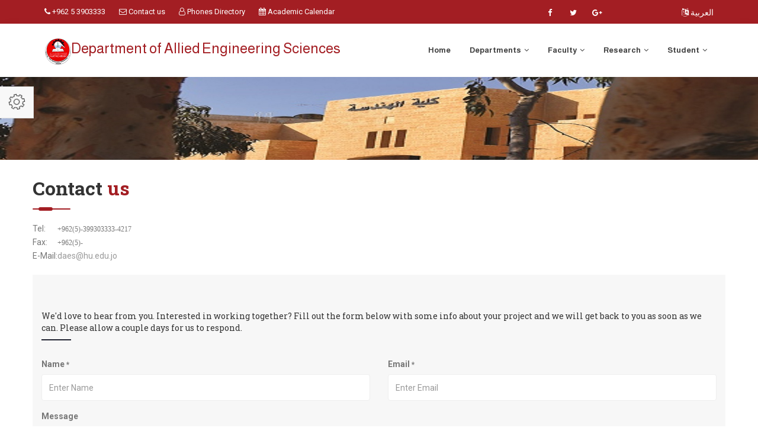

--- FILE ---
content_type: text/html; charset=utf-8
request_url: https://hu.edu.jo/en/facnew/dept/contact_us.aspx?t=0&deptid=55120000
body_size: 24846
content:





<!DOCTYPE html>

<html xmlns="http://www.w3.org/1999/xhtml" dir="ltr" lang="en">
<head><title>
	
</title>
    <style type="text/css">
        .auto-style2 {
            height: 18px;
            width: 20%;
        }
    </style>
<meta http-equiv="X-UA-Compatible" content="IE=Edge" />
    <!-- Meta Tags -->
   
    <meta name="viewport" content="width=device-width,initial-scale=1.0" /><meta http-equiv="content-type" content="text/html; charset=UTF-8" /><meta name="DESCRIPTION" content="The Hashemite University (HU) is the fifth state university in the Hashemite Kingdom of Jordan. It is located on the outskirts of the city of Zarqa to the east (about 45 minutes drive) of the capital Amman. Al-Zarqa Governorate is the second most populated Governorate in the country" /><meta name="KEYWORDS" content="the hashemite university,maps,job corner,HU Shortcuts,The International Conference and Exhibition on Green Energy &amp; Sustainability,Admission,Library,Tendering,employee portal,student portal,Parentsportal,About HU,e-learning,academic,student directory,faculty directory,Laws and Regulations,HU Online,news center,مركز الأخبار,black board,بلاك بورد,الجدول الدراسي,class schedule ,جدول الإمتحانات,exams schedule,academic calendar,وظائف شاغرة,التسجيل,العطاءات,الجامعة الهاشمية,بوابة الموظف الإلكترونية,بوابة الطالب الالكترونية,بوابة ولي الأمر,خدمة البريد الإلكتروني, Sciences (FOS), Economics and Administrative Sciences (FOE), Educational Sciences (FEAS), Engineering (FOE), Arts (ART), Medicine (FOM), Physical Education and Sport Sciences (FPESS), Allied Health Sciences (FAHS), Nursing (FON), Prince Al-Hussein Bin Abdallah II For Information Technology (IT), Natural Resources and Environment (FENR),Queen Rania Institute of Tourism and Heritage (QRITH),Queen Rania Faculty for Childhood (QRFC), Biology and Biotechnology, Chemistry, Physics, Mathematics, Economics, Banking and Financial Sciences, Educational Foundations and Administration, Teaching and Curriculum, Educational Psychology, Industrial Engineering, Mechanical Engineering, Mechatronics Engineering, Electrical Engineering, Bio-Medical Engineering, Civil Engineering, Computer Engineering, Social and Humanities, Arabic Language and Literature, English Language and Literature, Sport Rehabilitation, Coaching and Sport Management, Physical Education and Sport Sciences, Laboratory Medical Sciences, Clinical Nutrition and Dietetics, Occupational Therapy , Radiological Medical Image , Physical Therapy, Computer Information System (CIS), Software Engineering (SWE), Computer Science and Applications (CSA), Land Management and Environment, Earth Sciences and Environment, Water Management and Environment, Sustainable Tourism, Conservation Science, Cultural Resources Management and Museology, Child Education,Deanship of Research,Council,Functions,Publications,Journals,Funded ,Research,Statistics,Centers,Forms,Regulations ,Council,Functions,Programes,Theses Store,Statistics,Admissions,Fees,Forms,Regulations,Graduate Catalogue, الجامعة الهاشمية, الهاشمية ,الجامعات الاردنية,التعليم العالي , التعليم عن بعد, " /><meta name="OWNER" content=" the hashemite university" /><meta http-equiv="CHARSET" content="utf-8 " /><meta name="RATING" content="General" /><meta name="ROBOTS" content="index,follow" /><meta name="REVISIT-AFTER" content="5 days" /><meta name="COPYRIGHT" content="2021  The Hashemite University" /><meta name="AUTHOR" content="HU. The Hashemite University /  Councils Secretariat Department" /><meta name="google-site-verification" content="KVqu-M4v9eiBFgRT4UsfZyrLn9_4zANqRfyLNbNIgjs" /><meta http-equiv="Expires" content="30" />




<!-- Favicon and Touch Icons -->
<link href="images/favicon.ico" rel="shortcut icon" type="image/png" /><link href="images/apple-touch-icon.png" rel="apple-touch-icon" /><link href="images/apple-touch-icon-72x72.png" rel="apple-touch-icon" sizes="72x72" /><link href="images/apple-touch-icon-114x114.png" rel="apple-touch-icon" sizes="114x114" /><link href="images/apple-touch-icon-144x144.png" rel="apple-touch-icon" sizes="144x144" />

<!-- Stylesheet -->
<link href="css/bootstrap.min.css" rel="stylesheet" type="text/css" /><link href="css/jquery-ui.min.css" rel="stylesheet" type="text/css" /><link href="css/animate.css" rel="stylesheet" type="text/css" /><link href="css/css-plugin-collections.css" rel="stylesheet" />
<!-- CSS | menuzord megamenu skins -->
<link href="css/menuzord-megamenu.css" rel="stylesheet" /><link href="css/menuzord-skins/menuzord-boxed.css" rel="stylesheet" />
<!-- CSS | Main style file -->
<link href="css/style-main.css" rel="stylesheet" type="text/css" />
<!-- CSS | Preloader Styles -->
<link href="css/preloader.css" rel="stylesheet" type="text/css" />
<!-- CSS | Custom Margin Padding Collection -->
<link href="css/custom-bootstrap-margin-padding.css" rel="stylesheet" type="text/css" />
<!-- CSS | Responsive media queries -->
<link href="css/responsive.css" rel="stylesheet" type="text/css" />
<!-- CSS | Style css. This is the file where you can place your own custom css code. Just uncomment it and use it. -->
<!-- <link href="css/style.css" rel="stylesheet" type="text/css" /> -->

<!-- Revolution Slider 5.x CSS settings -->
<link href="js/revolution-slider/css/settings.css" rel="stylesheet" type="text/css" /><link href="js/revolution-slider/css/layers.css" rel="stylesheet" type="text/css" /><link href="js/revolution-slider/css/navigation.css" rel="stylesheet" type="text/css" />

<!-- CSS | Theme Color -->
<link href="css/colors/theme-skin-color-set1.css" rel="stylesheet" />
<!-- external javascripts -->
<script src="js/jquery-2.2.4.min.js"></script>
<script src="js/jquery-ui.min.js"></script>
<script src="js/bootstrap.min.js"></script>
<!-- JS | jquery plugin collection for this theme -->
<script src="js/jquery-plugin-collection.js"></script>

<!-- Revolution Slider 5.x SCRIPTS -->
<script src="js/revolution-slider/js/jquery.themepunch.tools.min.js"></script>
<script src="js/revolution-slider/js/jquery.themepunch.revolution.min.js"></script>

<!-- HTML5 shim and Respond.js for IE8 support of HTML5 elements and media queries -->
<!-- WARNING: Respond.js doesn't work if you view the page via file:// -->
<!--[if lt IE 9]>
  <script src="https://oss.maxcdn.com/html5shiv/3.7.2/html5shiv.min.js"></script>
  <script src="https://oss.maxcdn.com/respond/1.4.2/respond.min.js"></script>
<![endif]-->

    <style>
        @import url(http://fonts.googleapis.com/earlyaccess/droidarabickufi.css);

        .TouchScrollbar {
  
  overflow: scroll; 
  -webkit-overflow-scrolling:touch;
}

/* Hide scrollbar for Chrome, Safari and Opera */
.TouchScrollbar::-webkit-scrollbar {
    display: none;
}

/* Hide scrollbar for IE and Edge */
.TouchScrollbar {
    -ms-overflow-style: none;
}
    </style>

</head>
<body  >
   

    
<div id="wrapper" class="clearfix">
 
  
  <!-- Header -->
    <header id="header" class="header">

          <div class="header-top bg-theme-colored2 sm-text-center">

      <div class="container">
        <div class="row">
          <div class="col-md-6">
            <div class="widget text-white">
              <ul class="list-inline xs-text-center text-white">
                <li class="m-0 pl-10 pr-10"> <a href="#" class="text-white"><i class="fa fa-phone text-white"></i> +962 5 3903333</a> </li>
                <li class="m-0 pl-10 pr-10"> 
                    <a href="https://hu.edu.jo/en/summon.aspx" class="text-white"><i class="fa fa-envelope-o text-white "></i> Contact us</a> 
                </li>

                  <li class="m-0 pl-10 pr-10"> <a href="https://tel.hu.edu.jo/" class="text-white"><i class="fa fa-user-o  text-white"></i> Phones Directory </a> </li>
                  <li class="m-0 pl-10 pr-10">
                      <a href="https://hu.edu.jo/en/unitCenter/index.aspx?typ=49&deptid=40000000" class="text-white"><i class="fa fa-calendar"></i> Academic Calendar</a>
                  </li>

                
              </ul>
            </div>
          </div>
          
             <div class="col-md-4 pr-0">
            <div class="widget">
              <ul class="styled-icons icon-sm pull-right flip sm-pull-none sm-text-center mt-5">
                <li><a href="https://www.facebook.com/TheHashemiteUniversity"><i class="fa fa-facebook text-white"></i></a></li>
                <li><a href="#"><i class="fa fa-twitter text-white"></i></a></li>
                <li><a href="#"><i class="fa fa-google-plus text-white"></i></a></li>
            


                
              </ul>
            </div>
          </div>
  <div class="col-md-2">
                <ul class="list-inline sm-pull-none sm-text-center text-right text-white mb-sm-20 mt-10">
                    <li class="m-0 pl-10"> <a href="https://hu.edu.jo/facnew/dept?deptid=55120000 " class="text-white "><i class="fa fa-language text-white"></i> العربية</a> </li>
           
                </ul>
            </div>
         
        </div>
      </div>
    </div>

                <div class="header-nav">
            <div class="header-nav-wrapper navbar-scrolltofixed bg-white nav-lg">
                <div class="container">
                    <nav id="menuzord-right" class="menuzord default no-bg">
                       


                          <a class="switchable-logo pull-left flip mt-20 pt-5" href="https://hu.edu.jo/en/"> <img class="logo-default" src="images/logo.png" alt="HU_logo"/>
                            <img class="logo-scrolled-to-fixed" src="images/logo.png" alt="HU_logo"/></a> 
                           <a class="switchable-logo pull-left flip mt-20 pt-5" href="Default.aspx">  

 <h3 class="text-uppercasetext-theme-colored mt-0 mt-sm-50"> <span class="text-theme-colored2"> <span id="ctl00_unit_name_Label1">Department of Allied Engineering Sciences</span> </span></h3>
                        </a>

                        <ul class="menuzord-menu">


                            

                             <li><a  href='https://hu.edu.jo/en/facnew/Default.aspx'> Home </a></li><li> <a href=' ' >Departments </a><ul class="dropdown">  <li><a  href='about.aspx?deptid=55120000 '>About Department</a></li>  <li><a  href='index.aspx?typ=35&deptid=55120000 '>Vision & Mission</a></li>  <li><a  href='index.aspx?typ=124&deptid=55120000 '>Student Learning Outcomes</a></li>  <li><a  href='chairman_message.aspx?deptid=55120000 '>Chairman Message</a></li>  <li><a  href='index.aspx?typ=17&deptid=55120000 '>Activites</a></li>  <li><a  href='index.aspx?typ=33&deptid=55120000 '>Lab & Facilities</a></li>  <li><a  href='empstaff.aspx?deptid=55120000 '>Staff</a></li>  <li><a  href='contact_us.aspx?deptid=55120000 '>Contact Us</a></li></ul> </li><li> <a href=' ' >Faculty </a><ul class="dropdown">  <li><a  href='Academic.aspx?deptid=55120000 '>Faculty List</a></li>  <li><a  href='scholarships.aspx?deptid=55120000 '>Scholarships</a></li>  <li><a  href='index.aspx?typ=11&deptid=55120000 '>Forms</a></li></ul> </li><li> <a href=' ' >Research </a><ul class="dropdown">  <li><a  href='index.aspx?typ=18&deptid=55120000 '>Research Areas</a></li>  <li><a  href='Publications.aspx?deptid=55120000 '>List of Publications</a></li></ul> </li><li> <a href=' ' >Student </a><ul class="dropdown">  <li><a  href='https://hu.edu.jo/en/facnew/dept/courses.aspx?prgm=5001&deptid=55120000 '>Courses</a></li>  <li><a  href='https://husystems.hu.edu.jo/reports/rwservlet?stdkey&report=dept_crs_desc_e_01.rdf&p_dept=55120000&prgm=5001&envid=en '>Course Description</a></li>  <li><a  href='https://hu.edu.jo/en/unitcenter/index.aspx?typ=56&unitid=42000000 '>Tuition Fees</a></li>  <li><a  href='https://alumni.hu.edu.jo/ '>Alumni</a></li></ul> </li></ul>   </div>


                        </ul>
                    </nav>
                </div>
            </div>
        </div>

    </header>














 
  
 
 

                 <form name="aspnetForm" method="post" action="./contact_us.aspx?t=0&amp;deptid=55120000" id="aspnetForm">
<div>
<input type="hidden" name="__VIEWSTATE" id="__VIEWSTATE" value="/[base64]" />
</div>

<div>

	<input type="hidden" name="__VIEWSTATEGENERATOR" id="__VIEWSTATEGENERATOR" value="71E2C11A" />
	<input type="hidden" name="__EVENTVALIDATION" id="__EVENTVALIDATION" value="/wEdAAXtsLM5AX9ML7pRBo5ICHrQiQePsqwZBn0oj+rRyBHv1wjUxrun6QJSuR4kYUN0F+7kE90cbzte3JuU1yWy4BLwjDu35o5CUn6umW4JNpE1p/XTrb3tcqNEUZ7naPBZ+duwCo/G4IW/TqA+gPwZp7Kj" />
</div>


      <!-- Start main-content -->
  <div class="main-content">
   
      <!-- Section: inner-header -->
      <section class="inner-header divider " data-bg-img="img_src.aspx">
          <div class="container pt-60 pb-60">
              <!-- Section Content -->
              <div class="section-content">
                  <div class="row">
                      <div class="col-sm-8 text-left flip xs-text-center ">
                          <h2  class="title text-white"></h2>
                      </div>
             
                  </div>
              </div>
          </div>
      </section>

      <!-- Section: About -->
      <section>
          <div class="container">
              <div class="row">
              <h2 class="text-uppercasetext-theme-colored mt-0 mt-sm-30"> Contact   <span class="text-theme-colored2"> us</span></h2>          
                  <div class="double-line-bottom-theme-colored-2"></div>


                                                            <table cellspacing="0" border="0" id="ctl00_ContentPlaceHolder1_FormView1" style="border-collapse:collapse;">
	<tr>
		<td colspan="2">
                                                      <table class="fac" style="direction: ltr; text-align: left; width: 100%;" id="tablg">
                                                          <tr>
                                                              <td >Tel:</td>
                                                              <td >
                                                                  <span id="ctl00_ContentPlaceHolder1_FormView1_Label1" style="font-family:Tahoma;font-size:9pt;">+962(5)-399303333-4217</span>
                                                              </td>
                                                          </tr>
                                                          <tr>
                                                              <td >Fax:</td>
                                                              <td >
                                                                  <span id="ctl00_ContentPlaceHolder1_FormView1_Label2" style="font-family:Tahoma;font-size:9pt;">+962(5)-</span>
                                                              </td>
                                                          </tr>
                                                          <tr>
                                                              <td>E-Mail:</td>
                                                              <td >
                                                                  <a id="ctl00_ContentPlaceHolder1_FormView1_HyperLink1" href="mailto:daes@hu.edu.jo">daes@hu.edu.jo</a>
                                                              </td>
                                                          </tr>
                                                      </table>
                                                  </td>
	</tr>
</table>



                     <!-- Divider: Contact -->
    <section class="divider bg-lighter">
      <div class="container">
        <div class="row">
      
            
            
                <div class="col-md-12">


            <h5 class="line-bottom mt-0 mb-30">   We'd love to hear from you. Interested in working together? Fill out the form below with some info about your project and we will get back to you as soon as we can. Please allow a couple days for us to respond.
</h5>
            
            <!-- Contact Form -->
            <form id="contact_form" name="contact_form" class="" action="includes/sendmail.php" method="post">
              <div class="row">
                <div class="col-sm-6">
                  <div class="form-group">
                    <label>Name <small>*</small></label>
                    <input name="ctl00$ContentPlaceHolder1$TextBox1" type="text" id="ctl00_ContentPlaceHolder1_TextBox1" name="form_name" class="form-control" placeholder="Enter Name" required="" />

                  </div>
                </div>
                <div class="col-sm-6">
                  <div class="form-group">
                    <label>Email <small>*</small></label>
                      
                     <input name="ctl00$ContentPlaceHolder1$TextBox3" id="ctl00_ContentPlaceHolder1_TextBox3" name="form_email" class="form-control required email" type="email" placeholder="Enter Email" />
                  </div>
                </div>
              </div>
              <div class="form-group">
                <label>Message</label>
                  <textarea name="ctl00$ContentPlaceHolder1$TextBox5" rows="5" cols="20" id="ctl00_ContentPlaceHolder1_TextBox5" name="form_message" class="form-control required" placeholder="Enter Message">
</textarea>
                  
              </div>
              <div class="form-group">
                <input name="form_botcheck" class="form-control" type="hidden" value="" />
               
                  <input type="submit" name="ctl00$ContentPlaceHolder1$Button1" value="Send your message" id="ctl00_ContentPlaceHolder1_Button1" type="submit" class="btn btn-dark btn-theme-colored btn-flat" data-loading-text="Please wait..." />

                                                            <span id="ctl00_ContentPlaceHolder1_Label7" style="font-weight:bold;"></span>
 
              </div>
            </form>
            <!-- Contact Form Validation-->
            <script type="text/javascript">
                $("#contact_form").validate({
                    submitHandler: function (form) {
                        var form_btn = $(form).find('button[type="submit"]');
                        var form_result_div = '#form-result';
                        $(form_result_div).remove();
                        form_btn.before('<div id="form-result" class="alert alert-success" role="alert" style="display: none;"></div>');
                        var form_btn_old_msg = form_btn.html();
                        form_btn.html(form_btn.prop('disabled', true).data("loading-text"));
                        $(form).ajaxSubmit({
                            dataType: 'json',
                            success: function (data) {
                                if (data.status == 'true') {
                                    $(form).find('.form-control').val('');
                                }
                                form_btn.prop('disabled', false).html(form_btn_old_msg);
                                $(form_result_div).html(data.message).fadeIn('slow');
                                setTimeout(function () { $(form_result_div).fadeOut('slow') }, 6000);
                            }
                        });
                    }
                });
            </script>

          </div>
        </div>
      </div>
    </section>

    
                                  
                                          
										



                                            
                                      
                                


              </div>
      </section>
</div>


</form>

      
      

    
   

    
 
    
    <footer id="footer" class="footer divider layer-overlay overlay-dark-8" data-bg-img="images/btm.jpg">
    <div class="container pt-70 pb-40">
      <div class="row">
        <div class="col-sm-6 col-md-3">
          <div class="widget dark">
            

 <h3 class="text-uppercasetext-theme-colored mt-0 mt-sm-50"> <span class="text-theme-colored2"> <span id="ctl00_unit_name1_Label1">Department of Allied Engineering Sciences</span> </span></h3>
            <p>Hashemite University, Zarqa, Jordan.</p>
            <ul class="list-inline mt-5">
              <li class="m-0 pl-10 pr-10"> <i class="fa fa-phone text-theme-colored2 mr-5"></i> <a class="text-gray" href="#">+962-5-3903333 </a> </li>
              <li class="m-0 pl-10 pr-10"> <i class="fa fa-envelope-o text-theme-colored2 mr-5"></i> <a class="text-gray" href="https://hu.edu.jo/en/summon.aspx">contact</a> </li>
              <li class="m-0 pl-10 pr-10"> <i class="fa fa-globe text-theme-colored2 mr-5"></i> <a class="text-gray" href="#">www.hu.edu.jo.com</a> </li>
            </ul>            
            <ul class="styled-icons icon-sm icon-bordered icon-circled clearfix mt-10">
              <li><a href="https://www.facebook.com/TheHashemiteUniversity/"><i class="fa fa-facebook"></i></a></li>
              <li><a ><i class="fa fa-twitter"></i></a></li>
              
              <li><a href="https://plus.google.com"><i class="fa fa-google-plus"></i></a></li>
            </ul>
          </div>
        </div>
      
      </div>
    </div>
    <div class="footer-bottom" data-bg-color="#2b2d3b">
      <div class="container pt-20 pb-20">
        <div class="row">
          <div class="col-md-6">
            <p class="font-12 text-black-777 m-0 sm-text-center">Copyright &copy;2020 The Hashemite University. All Rights Reserved</p>
          </div>
          <div class="col-md-6 text-right">
            <div class="widget no-border m-0">
              <ul class="list-inline sm-text-center mt-5 font-12">
              
                <li>
                  <a href="https://hu.edu.jo/en/unitCenter/?unitid=78000000">Help Desk</a>
                </li>
                <li>|</li>
                <li>
                  <a href="https://hu.edu.jo/en/unitCenter/?unitid=78000000">Support</a>
                </li>
              </ul>
            </div>
          </div>
        </div>
      </div>
    </div>
  </footer>
  <a class="scrollToTop" href="#"><i class="fa fa-angle-up"></i></a>
</div>
<!-- end wrapper 

<!-- Footer Scripts -->
<!-- JS | Custom script for all pages -->
<script src="js/custom.js"></script>

<!-- SLIDER REVOLUTION 5.0 EXTENSIONS  
      (Load Extensions only on Local File Systems ! 
       The following part can be removed on Server for On Demand Loading) -->
<script type="text/javascript" src="js/revolution-slider/js/extensions/revolution.extension.actions.min.js"></script>
<script type="text/javascript" src="js/revolution-slider/js/extensions/revolution.extension.carousel.min.js"></script>
<script type="text/javascript" src="js/revolution-slider/js/extensions/revolution.extension.kenburn.min.js"></script>
<script type="text/javascript" src="js/revolution-slider/js/extensions/revolution.extension.layeranimation.min.js"></script>
<script type="text/javascript" src="js/revolution-slider/js/extensions/revolution.extension.migration.min.js"></script>
<script type="text/javascript" src="js/revolution-slider/js/extensions/revolution.extension.navigation.min.js"></script>
<script type="text/javascript" src="js/revolution-slider/js/extensions/revolution.extension.parallax.min.js"></script>
<script type="text/javascript" src="js/revolution-slider/js/extensions/revolution.extension.slideanims.min.js"></script>
<script type="text/javascript" src="js/revolution-slider/js/extensions/revolution.extension.video.min.js"></script>

       
  
</body>
</html>
